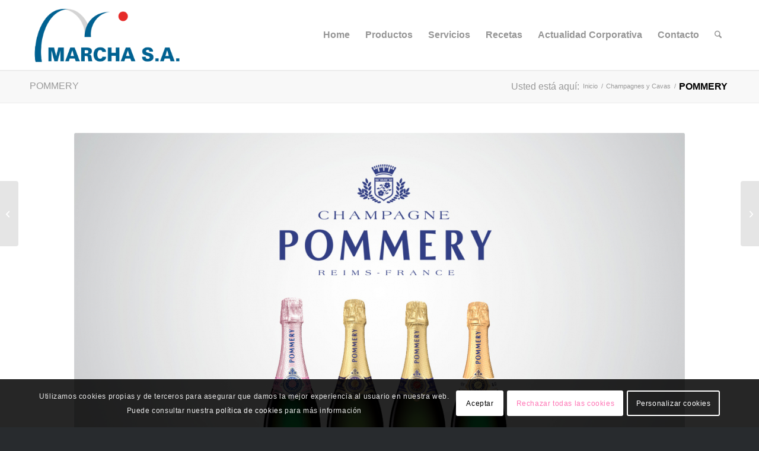

--- FILE ---
content_type: text/css
request_url: https://marchaonline.com/wp-content/uploads/dynamic_avia/avia_posts_css/post-949.css?ver=ver-1768885589
body_size: 41
content:
.avia-image-container.av-k2uh20w8-cc06294695b14c163403ed3086ba653b img.avia_image{box-shadow:none}.avia-image-container.av-k2uh20w8-cc06294695b14c163403ed3086ba653b .av-image-caption-overlay-center{color:#ffffff} #top .av-special-heading.av-k2uh2za5-dbbf5c506b7c2dc92537a6400c9ff8c3{padding-bottom:10px}body .av-special-heading.av-k2uh2za5-dbbf5c506b7c2dc92537a6400c9ff8c3 .av-special-heading-tag .heading-char{font-size:25px}.av-special-heading.av-k2uh2za5-dbbf5c506b7c2dc92537a6400c9ff8c3 .av-subheading{font-size:15px}